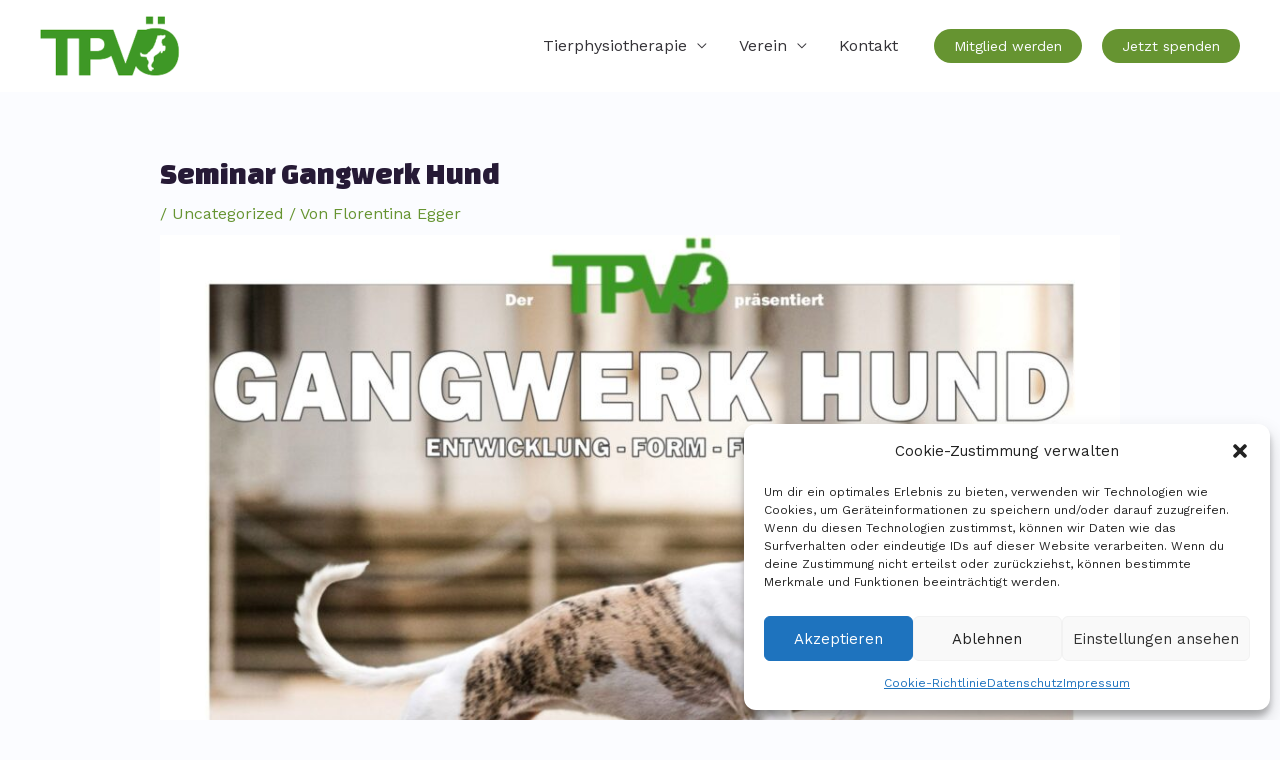

--- FILE ---
content_type: text/css
request_url: https://tpvoe.at/wp-content/uploads/elementor/css/post-499.css?ver=1690369170
body_size: 412
content:
.elementor-kit-499{--e-global-color-primary:#669431;--e-global-color-secondary:#0B610B;--e-global-color-text:#181818;--e-global-color-accent:#F5F5F5;--e-global-color-53e20192:#292524;--e-global-color-2429499e:#FF9C00;--e-global-color-1e8457f7:#6C00FF;--e-global-color-1954cb46:#FF9C00;--e-global-color-6df0896e:#000;--e-global-color-7ea7606d:#FFF;--e-global-typography-primary-font-family:"Roboto";--e-global-typography-primary-font-weight:600;--e-global-typography-secondary-font-family:"Roboto Slab";--e-global-typography-secondary-font-weight:400;--e-global-typography-text-font-family:"Roboto";--e-global-typography-text-font-weight:400;--e-global-typography-accent-font-family:"Roboto";--e-global-typography-accent-font-weight:500;}.elementor-section.elementor-section-boxed > .elementor-container{max-width:1200px;}.e-con{--container-max-width:1200px;}.elementor-widget:not(:last-child){margin-bottom:20px;}.elementor-element{--widgets-spacing:20px;}{}h1.entry-title{display:var(--page-title-display);}.elementor-kit-499 e-page-transition{background-color:#FFBC7D;}@media(max-width:1024px){.elementor-section.elementor-section-boxed > .elementor-container{max-width:1024px;}.e-con{--container-max-width:1024px;}}@media(max-width:767px){.elementor-section.elementor-section-boxed > .elementor-container{max-width:767px;}.e-con{--container-max-width:767px;}}